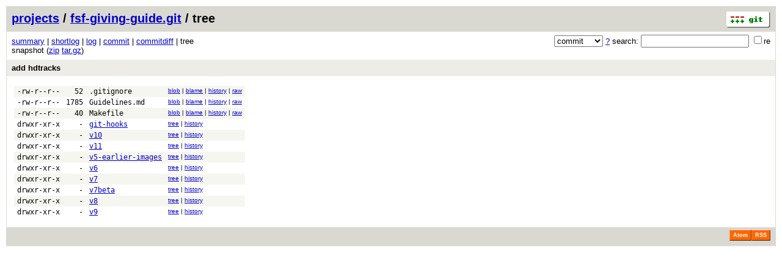

--- FILE ---
content_type: application/xhtml+xml; charset=utf-8
request_url: https://vcs.fsf.org/?p=fsf-giving-guide.git;a=tree;h=f41a8733ca4b0b13d432394939f8e78d3aa99d94;hb=f41a8733ca4b0b13d432394939f8e78d3aa99d94
body_size: 11306
content:
<?xml version="1.0" encoding="utf-8"?>
<!DOCTYPE html PUBLIC "-//W3C//DTD XHTML 1.0 Strict//EN" "http://www.w3.org/TR/xhtml1/DTD/xhtml1-strict.dtd">
<html xmlns="http://www.w3.org/1999/xhtml" xml:lang="en-US" lang="en-US">
<!-- git web interface version 2.25.1, (C) 2005-2006, Kay Sievers <kay.sievers@vrfy.org>, Christian Gierke -->
<!-- git core binaries version 2.25.1 -->
<head>
<meta http-equiv="content-type" content="application/xhtml+xml; charset=utf-8"/>
<meta name="generator" content="gitweb/2.25.1 git/2.25.1"/>
<meta name="robots" content="index, nofollow"/>
<title>vcs.fsf.org Git - fsf-giving-guide.git/tree</title>
<link rel="stylesheet" type="text/css" href="static/gitweb.css"/>
<link rel="alternate" title="fsf-giving-guide.git - log - RSS feed" href="/?p=fsf-giving-guide.git;a=rss" type="application/rss+xml" />
<link rel="alternate" title="fsf-giving-guide.git - log - RSS feed (no merges)" href="/?p=fsf-giving-guide.git;a=rss;opt=--no-merges" type="application/rss+xml" />
<link rel="alternate" title="fsf-giving-guide.git - log - Atom feed" href="/?p=fsf-giving-guide.git;a=atom" type="application/atom+xml" />
<link rel="alternate" title="fsf-giving-guide.git - log - Atom feed (no merges)" href="/?p=fsf-giving-guide.git;a=atom;opt=--no-merges" type="application/atom+xml" />
<link rel="shortcut icon" href="static/git-favicon.png" type="image/png" />
</head>
<body>
<div class="page_header">
<a href="http://git-scm.com/" title="git homepage"><img alt="git" class="logo" height="27" src="static/git-logo.png" width="72" /></a><a href="https://vcs.fsf.org">projects</a> / <a href="/?p=fsf-giving-guide.git;a=summary">fsf-giving-guide.git</a> / tree
</div>
<form method="get" action="/" enctype="multipart/form-data"><div class="search">
<input name="p" type="hidden" value="fsf-giving-guide.git" />
<input name="a" type="hidden" value="search" />
<input name="h" type="hidden" value="f41a8733ca4b0b13d432394939f8e78d3aa99d94" />
<select name="st" >
<option selected="selected" value="commit">commit</option>
<option value="grep">grep</option>
<option value="author">author</option>
<option value="committer">committer</option>
<option value="pickaxe">pickaxe</option>
</select> <a href="/?p=fsf-giving-guide.git;a=search_help" title="search help">?</a> search:
<input type="text" name="s"  />
<span title="Extended regular expression"><label><input type="checkbox" name="sr" value="1" />re</label></span></div>
</form>
<div class="page_nav">
<a href="/?p=fsf-giving-guide.git;a=summary">summary</a> | <a href="/?p=fsf-giving-guide.git;a=shortlog;h=f41a8733ca4b0b13d432394939f8e78d3aa99d94">shortlog</a> | <a href="/?p=fsf-giving-guide.git;a=log;h=f41a8733ca4b0b13d432394939f8e78d3aa99d94">log</a> | <a href="/?p=fsf-giving-guide.git;a=commit;h=f41a8733ca4b0b13d432394939f8e78d3aa99d94">commit</a> | <a href="/?p=fsf-giving-guide.git;a=commitdiff;h=f41a8733ca4b0b13d432394939f8e78d3aa99d94">commitdiff</a> | tree<br/>
snapshot (<a href="/?p=fsf-giving-guide.git;a=snapshot;h=f41a8733ca4b0b13d432394939f8e78d3aa99d94;sf=zip">zip</a> <a href="/?p=fsf-giving-guide.git;a=snapshot;h=f41a8733ca4b0b13d432394939f8e78d3aa99d94;sf=tgz">tar.gz</a>)<br/>
</div>
<div class="header">
<a class="title" href="/?p=fsf-giving-guide.git;a=commit;h=f41a8733ca4b0b13d432394939f8e78d3aa99d94">add hdtracks</a>
</div>
<div class="page_body">
<table class="tree">
<tr class="dark">
<td class="mode">-rw-r--r--</td>
<td class="size">52</td>
<td class="list"><a class="list" href="/?p=fsf-giving-guide.git;a=blob;f=.gitignore;h=4336d02227ae82f921062f354e39cbad51d3278f;hb=f41a8733ca4b0b13d432394939f8e78d3aa99d94">.gitignore</a></td>
<td class="link"><a href="/?p=fsf-giving-guide.git;a=blob;f=.gitignore;h=4336d02227ae82f921062f354e39cbad51d3278f;hb=f41a8733ca4b0b13d432394939f8e78d3aa99d94">blob</a> | <a href="/?p=fsf-giving-guide.git;a=blame;f=.gitignore;h=4336d02227ae82f921062f354e39cbad51d3278f;hb=f41a8733ca4b0b13d432394939f8e78d3aa99d94">blame</a> | <a href="/?p=fsf-giving-guide.git;a=history;f=.gitignore;h=4336d02227ae82f921062f354e39cbad51d3278f;hb=f41a8733ca4b0b13d432394939f8e78d3aa99d94">history</a> | <a href="/?p=fsf-giving-guide.git;a=blob_plain;f=.gitignore;hb=f41a8733ca4b0b13d432394939f8e78d3aa99d94">raw</a></td>
</tr>
<tr class="light">
<td class="mode">-rw-r--r--</td>
<td class="size">1785</td>
<td class="list"><a class="list" href="/?p=fsf-giving-guide.git;a=blob;f=Guidelines.md;h=7ac46031b458e9c42f80e6c9ff8a2c092c438c01;hb=f41a8733ca4b0b13d432394939f8e78d3aa99d94">Guidelines.md</a></td>
<td class="link"><a href="/?p=fsf-giving-guide.git;a=blob;f=Guidelines.md;h=7ac46031b458e9c42f80e6c9ff8a2c092c438c01;hb=f41a8733ca4b0b13d432394939f8e78d3aa99d94">blob</a> | <a href="/?p=fsf-giving-guide.git;a=blame;f=Guidelines.md;h=7ac46031b458e9c42f80e6c9ff8a2c092c438c01;hb=f41a8733ca4b0b13d432394939f8e78d3aa99d94">blame</a> | <a href="/?p=fsf-giving-guide.git;a=history;f=Guidelines.md;h=7ac46031b458e9c42f80e6c9ff8a2c092c438c01;hb=f41a8733ca4b0b13d432394939f8e78d3aa99d94">history</a> | <a href="/?p=fsf-giving-guide.git;a=blob_plain;f=Guidelines.md;hb=f41a8733ca4b0b13d432394939f8e78d3aa99d94">raw</a></td>
</tr>
<tr class="dark">
<td class="mode">-rw-r--r--</td>
<td class="size">40</td>
<td class="list"><a class="list" href="/?p=fsf-giving-guide.git;a=blob;f=Makefile;h=276246cbb38038cf26d93eee0a387e17961fc872;hb=f41a8733ca4b0b13d432394939f8e78d3aa99d94">Makefile</a></td>
<td class="link"><a href="/?p=fsf-giving-guide.git;a=blob;f=Makefile;h=276246cbb38038cf26d93eee0a387e17961fc872;hb=f41a8733ca4b0b13d432394939f8e78d3aa99d94">blob</a> | <a href="/?p=fsf-giving-guide.git;a=blame;f=Makefile;h=276246cbb38038cf26d93eee0a387e17961fc872;hb=f41a8733ca4b0b13d432394939f8e78d3aa99d94">blame</a> | <a href="/?p=fsf-giving-guide.git;a=history;f=Makefile;h=276246cbb38038cf26d93eee0a387e17961fc872;hb=f41a8733ca4b0b13d432394939f8e78d3aa99d94">history</a> | <a href="/?p=fsf-giving-guide.git;a=blob_plain;f=Makefile;hb=f41a8733ca4b0b13d432394939f8e78d3aa99d94">raw</a></td>
</tr>
<tr class="light">
<td class="mode">drwxr-xr-x</td>
<td class="size">-</td>
<td class="list"><a href="/?p=fsf-giving-guide.git;a=tree;f=git-hooks;h=bb936a68ed824eaa24cc158216932438a34e83c5;hb=f41a8733ca4b0b13d432394939f8e78d3aa99d94">git-hooks</a></td>
<td class="link"><a href="/?p=fsf-giving-guide.git;a=tree;f=git-hooks;h=bb936a68ed824eaa24cc158216932438a34e83c5;hb=f41a8733ca4b0b13d432394939f8e78d3aa99d94">tree</a> | <a href="/?p=fsf-giving-guide.git;a=history;f=git-hooks;hb=f41a8733ca4b0b13d432394939f8e78d3aa99d94">history</a></td>
</tr>
<tr class="dark">
<td class="mode">drwxr-xr-x</td>
<td class="size">-</td>
<td class="list"><a href="/?p=fsf-giving-guide.git;a=tree;f=v10;h=f8f71269bb4b5b76c24639a7cf7aca6ccd3b9feb;hb=f41a8733ca4b0b13d432394939f8e78d3aa99d94">v10</a></td>
<td class="link"><a href="/?p=fsf-giving-guide.git;a=tree;f=v10;h=f8f71269bb4b5b76c24639a7cf7aca6ccd3b9feb;hb=f41a8733ca4b0b13d432394939f8e78d3aa99d94">tree</a> | <a href="/?p=fsf-giving-guide.git;a=history;f=v10;hb=f41a8733ca4b0b13d432394939f8e78d3aa99d94">history</a></td>
</tr>
<tr class="light">
<td class="mode">drwxr-xr-x</td>
<td class="size">-</td>
<td class="list"><a href="/?p=fsf-giving-guide.git;a=tree;f=v11;h=76acf4cc2dd2fb0c7df8c558a4026f179bc040db;hb=f41a8733ca4b0b13d432394939f8e78d3aa99d94">v11</a></td>
<td class="link"><a href="/?p=fsf-giving-guide.git;a=tree;f=v11;h=76acf4cc2dd2fb0c7df8c558a4026f179bc040db;hb=f41a8733ca4b0b13d432394939f8e78d3aa99d94">tree</a> | <a href="/?p=fsf-giving-guide.git;a=history;f=v11;hb=f41a8733ca4b0b13d432394939f8e78d3aa99d94">history</a></td>
</tr>
<tr class="dark">
<td class="mode">drwxr-xr-x</td>
<td class="size">-</td>
<td class="list"><a href="/?p=fsf-giving-guide.git;a=tree;f=v5-earlier-images;h=939024102491cbd8c075fe494f2826c122b63201;hb=f41a8733ca4b0b13d432394939f8e78d3aa99d94">v5-earlier-images</a></td>
<td class="link"><a href="/?p=fsf-giving-guide.git;a=tree;f=v5-earlier-images;h=939024102491cbd8c075fe494f2826c122b63201;hb=f41a8733ca4b0b13d432394939f8e78d3aa99d94">tree</a> | <a href="/?p=fsf-giving-guide.git;a=history;f=v5-earlier-images;hb=f41a8733ca4b0b13d432394939f8e78d3aa99d94">history</a></td>
</tr>
<tr class="light">
<td class="mode">drwxr-xr-x</td>
<td class="size">-</td>
<td class="list"><a href="/?p=fsf-giving-guide.git;a=tree;f=v6;h=3d863dd0015c0f93043163699ba0eded3e97fec3;hb=f41a8733ca4b0b13d432394939f8e78d3aa99d94">v6</a></td>
<td class="link"><a href="/?p=fsf-giving-guide.git;a=tree;f=v6;h=3d863dd0015c0f93043163699ba0eded3e97fec3;hb=f41a8733ca4b0b13d432394939f8e78d3aa99d94">tree</a> | <a href="/?p=fsf-giving-guide.git;a=history;f=v6;hb=f41a8733ca4b0b13d432394939f8e78d3aa99d94">history</a></td>
</tr>
<tr class="dark">
<td class="mode">drwxr-xr-x</td>
<td class="size">-</td>
<td class="list"><a href="/?p=fsf-giving-guide.git;a=tree;f=v7;h=09a5e77e91fed78cb6d8b85da74b334f8c689b0d;hb=f41a8733ca4b0b13d432394939f8e78d3aa99d94">v7</a></td>
<td class="link"><a href="/?p=fsf-giving-guide.git;a=tree;f=v7;h=09a5e77e91fed78cb6d8b85da74b334f8c689b0d;hb=f41a8733ca4b0b13d432394939f8e78d3aa99d94">tree</a> | <a href="/?p=fsf-giving-guide.git;a=history;f=v7;hb=f41a8733ca4b0b13d432394939f8e78d3aa99d94">history</a></td>
</tr>
<tr class="light">
<td class="mode">drwxr-xr-x</td>
<td class="size">-</td>
<td class="list"><a href="/?p=fsf-giving-guide.git;a=tree;f=v7beta;h=705418e2e7d620ecf9374a286f127f8bfcfde78f;hb=f41a8733ca4b0b13d432394939f8e78d3aa99d94">v7beta</a></td>
<td class="link"><a href="/?p=fsf-giving-guide.git;a=tree;f=v7beta;h=705418e2e7d620ecf9374a286f127f8bfcfde78f;hb=f41a8733ca4b0b13d432394939f8e78d3aa99d94">tree</a> | <a href="/?p=fsf-giving-guide.git;a=history;f=v7beta;hb=f41a8733ca4b0b13d432394939f8e78d3aa99d94">history</a></td>
</tr>
<tr class="dark">
<td class="mode">drwxr-xr-x</td>
<td class="size">-</td>
<td class="list"><a href="/?p=fsf-giving-guide.git;a=tree;f=v8;h=98ced7afbf82a06766d84d943842f66e3bd528fc;hb=f41a8733ca4b0b13d432394939f8e78d3aa99d94">v8</a></td>
<td class="link"><a href="/?p=fsf-giving-guide.git;a=tree;f=v8;h=98ced7afbf82a06766d84d943842f66e3bd528fc;hb=f41a8733ca4b0b13d432394939f8e78d3aa99d94">tree</a> | <a href="/?p=fsf-giving-guide.git;a=history;f=v8;hb=f41a8733ca4b0b13d432394939f8e78d3aa99d94">history</a></td>
</tr>
<tr class="light">
<td class="mode">drwxr-xr-x</td>
<td class="size">-</td>
<td class="list"><a href="/?p=fsf-giving-guide.git;a=tree;f=v9;h=2b634a8fdc16fdc73203d542e3c5553d13b215d7;hb=f41a8733ca4b0b13d432394939f8e78d3aa99d94">v9</a></td>
<td class="link"><a href="/?p=fsf-giving-guide.git;a=tree;f=v9;h=2b634a8fdc16fdc73203d542e3c5553d13b215d7;hb=f41a8733ca4b0b13d432394939f8e78d3aa99d94">tree</a> | <a href="/?p=fsf-giving-guide.git;a=history;f=v9;hb=f41a8733ca4b0b13d432394939f8e78d3aa99d94">history</a></td>
</tr>
</table>
</div><div class="page_footer">
<a class="rss_logo" href="/?p=fsf-giving-guide.git;a=rss" title="log RSS feed">RSS</a>
<a class="rss_logo" href="/?p=fsf-giving-guide.git;a=atom" title="log Atom feed">Atom</a>
</div>
<script type="text/javascript" src="static/gitweb.js"></script>
<script type="text/javascript">
window.onload = function () {
	var tz_cookie = { name: 'gitweb_tz', expires: 14, path: '/' };
	onloadTZSetup('local', tz_cookie, 'datetime');
};
</script>
</body>
</html>